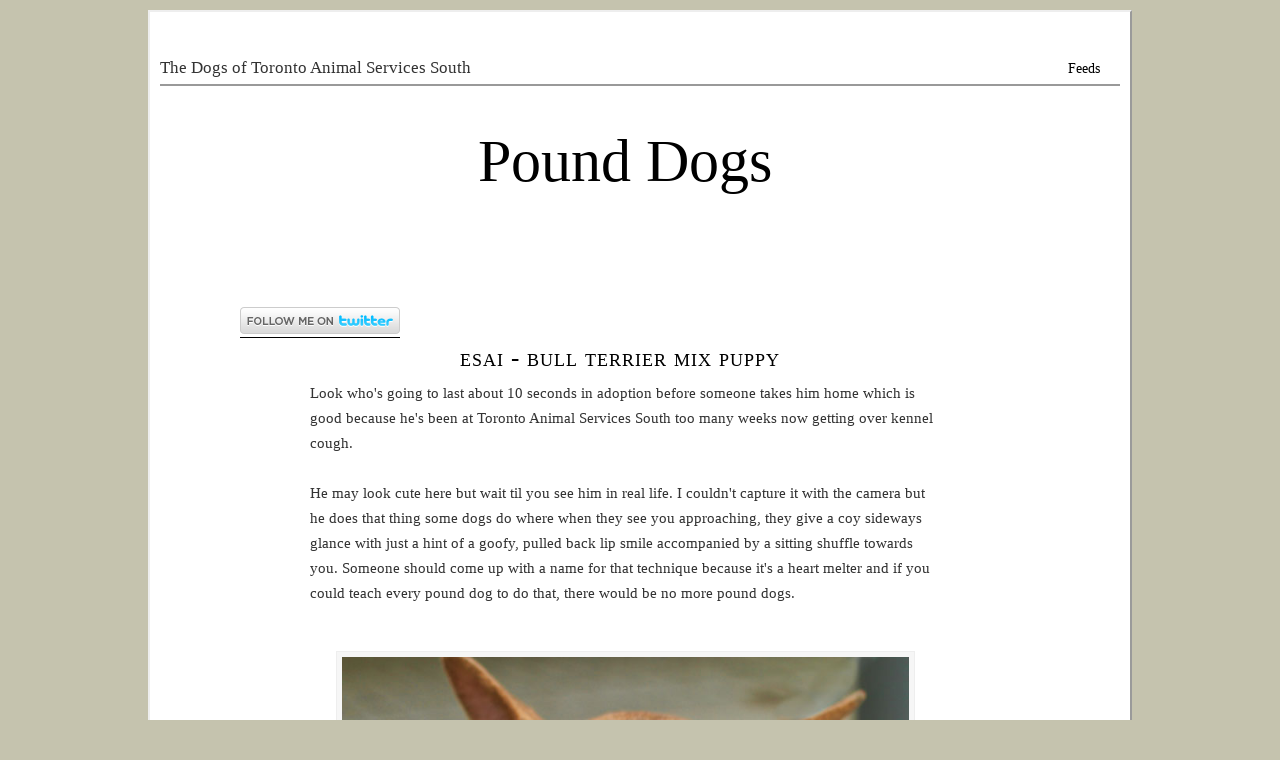

--- FILE ---
content_type: text/html; charset=UTF-8
request_url: https://iwantapounddog.blogspot.com/2012/03/esai-bull-terrier-mix-puppy.html
body_size: 15615
content:
<!DOCTYPE html>
<html class='v2' dir='ltr' xmlns='http://www.w3.org/1999/xhtml' xmlns:b='http://www.google.com/2005/gml/b' xmlns:data='http://www.google.com/2005/gml/data' xmlns:expr='http://www.google.com/2005/gml/expr'>
<head>
<link href='https://www.blogger.com/static/v1/widgets/335934321-css_bundle_v2.css' rel='stylesheet' type='text/css'/>
<meta content='text/html; charset=UTF-8' http-equiv='Content-Type'/>
<meta content='blogger' name='generator'/>
<link href='https://iwantapounddog.blogspot.com/favicon.ico' rel='icon' type='image/x-icon'/>
<link href='http://iwantapounddog.blogspot.com/2012/03/esai-bull-terrier-mix-puppy.html' rel='canonical'/>
<link rel="alternate" type="application/atom+xml" title="Pound Dogs - Atom" href="https://iwantapounddog.blogspot.com/feeds/posts/default" />
<link rel="alternate" type="application/rss+xml" title="Pound Dogs - RSS" href="https://iwantapounddog.blogspot.com/feeds/posts/default?alt=rss" />
<link rel="service.post" type="application/atom+xml" title="Pound Dogs - Atom" href="https://www.blogger.com/feeds/3047118825540805308/posts/default" />

<link rel="alternate" type="application/atom+xml" title="Pound Dogs - Atom" href="https://iwantapounddog.blogspot.com/feeds/1512841690393420262/comments/default" />
<!--Can't find substitution for tag [blog.ieCssRetrofitLinks]-->
<link href='https://blogger.googleusercontent.com/img/b/R29vZ2xl/AVvXsEgt99m3NIAebO-zw42-Em_pz_a7gzNpn4ati344YCZEN9DUtyazRW2-3tJHUNihN3zkox8GgID4StbsyJBIvVNyS0V_907Az4eb4oTJWQd8tY22WkElxD7R6lSZzRZUHZic2TX6c8CnevM/s1600/Bull_Terrier_mixIMG_0563.jpg' rel='image_src'/>
<meta content='http://iwantapounddog.blogspot.com/2012/03/esai-bull-terrier-mix-puppy.html' property='og:url'/>
<meta content='Esai - Bull Terrier mix puppy' property='og:title'/>
<meta content='Look who&#39;s going to last about 10 seconds in adoption before someone takes him home which is good because he&#39;s been at Toronto Animal Servic...' property='og:description'/>
<meta content='https://blogger.googleusercontent.com/img/b/R29vZ2xl/AVvXsEgt99m3NIAebO-zw42-Em_pz_a7gzNpn4ati344YCZEN9DUtyazRW2-3tJHUNihN3zkox8GgID4StbsyJBIvVNyS0V_907Az4eb4oTJWQd8tY22WkElxD7R6lSZzRZUHZic2TX6c8CnevM/w1200-h630-p-k-no-nu/Bull_Terrier_mixIMG_0563.jpg' property='og:image'/>
<meta content='blog about Toronto Animal Services pound dogs and volunteering in local animal shelters in photographs and words' name='description'/>
<meta content='Toronto Animal Services - dog adoption - animal shelter' name='keywords'/>
<meta content='fred' name='author'/>
<title>Esai - Bull Terrier mix puppy</title>
<style id='page-skin-1' type='text/css'><!--
/*
Theme Name: Doc
Theme URI: http://wp-content-themes.com/doc-a-free-minimal-wordpress-27-theme/257
Description: Doc is a minimal one-column free WordPress theme, with 3 widgetized areas at the bottom of the page, fixed width, and a strong focus on the content for your reading pleasure.
Tags: white, one-column, fixed-width, threaded-comments, sticky-post
Version: 0.1
Author: Delicia
Author URI: http://www.wp-content-themes.com/
Credits:960 Grid System by NathanSmith & Blueprint Css by Joshua Clayton for inspiration,
Eric Meyer's css reset
*/
.navbar {
visibility: hidden;
display: none;
}
.section, .widget {
margin: 0;
padding: 0;
}
/* ========== Reset ========== */
html, body, div, span, applet, object, iframe, h1, h2, h3, h4, h5, h6, p, blockquote, pre, a, abbr, acronym, address, big, cite, code, del, dfn, em, font, img, ins, kbd, q, s, samp, small, strike, strong, sub, sup, tt, var, b, u, i, center, dl, dt, dd, ol, ul, li, form, label, legend, table, caption, tbody, tfoot, thead, tr, th, td {
margin : 0;
padding : 0;
border : 0;
outline : 0;
font-size : 100%;
vertical-align : baseline;
background : transparent;
}
ol, ul {
list-style : none;
}
blockquote, q {
quotes : none;
}
blockquote:before, blockquote:after, q:before, q:after {
content : '';
content : none;
}
:focus {
outline : 0;
}
ins {
text-decoration : none;
}
del {
text-decoration : line-through;
}
table {
border-collapse : collapse;
border-spacing : 0;
}
/* ========== Structure =========== */
body {
background : #c5c3ae;
color : #333;
font-family : Times, 'Times New Roman', serif;
line-height : 2;
}
.container {
margin : 10px auto;
width : 980px;
background : #fff;
border : 2px outset #eee;
}
.g33, .g25, .g16, .g10 {
float : left;
display : inline;
margin : 0 10px;
padding : 0;
width : auto;
}
.g33 {
width : 960px;
}
.g25 {
width : 730px;
}
.g16 {
width : 460px;
}
.g10 {
width : 300px;
}
.alpha {
margin-left : 0;
}
.omega {
margin-right : 0;
}
/* ========== HTML elements ========== */
html body div.clear, html body span.clear {
background : none;
border : 0;
clear : both;
display : block;
float : none;
font-size : 0;
margin : 0;
padding : 0;
overflow : hidden;
visibility : hidden;
width : 0;
height : 0;
}
.clearfix:after {
clear : both;
content : '.';
display : block;
visibility : hidden;
height : 0;
}
.clearfix {
display : inline-block;
}
* html .clearfix {
height : 1%;
}
.clearfix {
display : block;
}
a {
color : #000;
text-decoration : none;
border-bottom : 1px solid #000;
font-weight : 500;
}
a:hover {
color : #666;
border-bottom : 1px solid #666;
}
blockquote {
font-style : italic;
padding : 10px 30px;
font-family : Georgia;
font-size : 12px;
}
p + p {
text-indent : 20px;
margin-top : -8px;
}
form p + p {
text-indent : 0;
}
img, object {
max-width : 90%;
margin : 0;
padding : 0;
border : 0;
}
a img {
border : 0;
}
h1, h2, h3, h4, h5, h6 {
margin : 5px 20px 0 10px;
}
p {
margin : 0 0 10px 0;
}
h1 {
font-size : 20px;
font-weight : 700;
}
h2 {
font-size : 18px;
font-weight : 600;
}
h3 {
font-size : 17px;
font-weight : 500;
}
h4 {
font-size : 16px;
font-weight : 400;
}
h5 {
font-size : 15px;
font-weight : 300;
}
h6 {
font-size : 14px;
font-weight : 200;
}
em {
font-style : italic;
}
strong {
font-weight : 600;
}
code, pre {
font-family : Courier, 'Courier New';
font-size : 11px;
overflow : auto;
}
ol {
padding-left : 20px;
margin : 5px 5px 20px 5px;
}
ul {
margin : 5px 5px 20px 5px;
}
ul ul {
margin : 5px;
}
ol ol {
margin : 5px;
}
ol li, ul li {
line-height : 20px;
margin-bottom : 5px;
font-size : 12px;
}
table {
margin-bottom : 14px;
width : 99%;
}
th {
font-weight : 600;
background : #eee;
}
th, td {
padding : 4px 10px 4px 5px;
text-align : left;
}
tr.even td {
background : #f8f8f8;
}
tfoot {
font-style : italic;
}
/* ==================== Page elements =================== */
/* ==================== Header =============== */
#top {
margin-top : 50px;
border-bottom : 2px solid #999;
line-height : 1;
}
#feeds {
font-size : 14px;
float : right;
margin : 0 20px 8px 0;
}
.feeds {
text-align : right;
}
#feeds a {
border : 0;
text-align : right;
}
#header {
margin : 10px 0 0px 0;
padding : 30px 0;
text-align : center;
position : relative;
}
#header h2 {
font-size : 60px;
line-height : 1;
}
#header h2 a {
border : 0;
}
#description {
position : absolute;
top : -140px;
left : -75px;
}
#main {
margin-left : 80px;
}
#main hr {
width : 50%;
height : 1px;
background : #eee;
border : 1px solid #ddd;
clear : both;
}
/* ======================= Post styles =================== */
.post {
margin : 0;
padding : 0px 30px 200px 70px;
font-size : 15px;
line-height : 1.7;
}
.post ol {
list-style : decimal;
}
.post ul {
list-style : circle;
padding-left : 10px;
}
.post ol li a, .post ul li a {
font-weight : 400;
}
.post img {
max-width : 90%;
margin : 10px;
padding : 5px;
background : #f6f6f6;
border : 1px solid #eee;
}
.pt h2, .pt h1 {
margin-bottom : 1px;
padding : 0;
font-size : 25px;
line-height : 1;
letter-spacing : 0;
font-weight : 400;
text-transform : lowercase;
font-variant : small-caps;
letter-spacing : 1px;
font-family : 'Times New Roman';
text-align : center;
}
.pt h2 a, .pt h1 a {
color : #000;
border : 0;
font-weight : 400;
}
.pt h2 a:hover, .pt h1 a:hover {
color : #999;
border : 0;
}
.meta {
font-size : 12px;
line-height : 1.3;
}
.meta a {
border : 0;
}
.text {
padding : 10px 0;
}
.social ul li {
display : inline;
margin : 0 10px;
}
.navigation {
font-size : 14px;
margin : 10px 10px;
padding : 0 10px;
font-family : Georgia;
font-style : italic;
}
.navigation a {
font-weight : 500;
}
.sticky .text {
font-style : italic;
}
.category-x{}
.tag-y{}
/* Replace 'x' and 'y' with a category/tag slug;
this classes will apply different styles to posts filled in the specified cat/tag.
You can use this pattern to set different styles to all cats/tags. */
/* ============= WordPress image classes =============== */
caption {
background : #eee;
color : #000;
}
.alignleft {
float : left;
display : inline;
margin-right : 15px;
margin-bottom : 5px;
width : auto;
}
.alignright {
float : right;
display : inline;
margin-left : 15px;
margin-bottom : 5px;
width : auto;
}
.aligncenter {
display : inline;
text-align : center;
}
p.wp-caption-text {
padding : 5px;
font-size : 10px;
background : #eee;
color : #000;
}
.wp-smiley {
display : inline;
vertical-align : middle;
background : none;
border : 0;
}
/* ===================== Sidebar ==================== */
#sidebar {
font-family : Georgia;
margin-top : 40px;
}
#sidebar .widget {
margin : 0 0 30px 0;
padding : 0;
}
#sidebar hr {
width : 33%;
color : #333;
float : left;
clear : both;
}
#sidebar a {
font-weight : 400;
border : 0;
}
#sidebar ul, #sidebar ul li {
list-style : none;
padding-left : 0;
}
#sidebar .widget ul li {
width : 90%;
padding-left : 10px;
margin-bottom : 5px;
border-left : 5px solid #eee;
font-size : 11px;
line-height : 1.0;
}
#sidebar .widget ul li:hover {
border-left : 5px solid #999;
}
#sidebar .widget ul li:hover a {
color : #666;
}
#sidebar a {
border : 0;
text-decoration : underline;
}
#sidebar h2 {
color : #999;
padding : 0 10px;
font-family : 'Times New Roman';
line-height : 1.7;
letter-spacing : 0;
font-weight : 600;
}
#sidebar select {
width : 100%;
border : 1px solid #999;
color : #666;
font-size : 12px;
font-weight : 200;
}
#sidebar option {
background : #fff;
padding : 5px;
}
/* ====================== Footer =================== */
#footer {
margin-bottom : 50px;
border-top : 2px solid #999;
line-height : 1;
font-size : 12px;
padding-top : 10px;
}
#footer a {
color : #999;
border : 0;
}
/* ================== Comment styles =============== */
#com {
padding-left : 10px;
font-size : 14px;
}
#comments {
clear : both;
padding-left : 20px;
}
#respond {
clear : both;
padding-top : 20px;
padding-left : 20px;
}
.comment-info-split {
clear : both;
}
.commentmetadata {
color : #333;
}
.commentmetadata a {
color : #666;
font-weight : 400;
}
.commentlist div.alt {
color : #333;
padding : 10px;
}
ol.commentlist {
list-style : none;
margin-left : 20px;
}
ol.commentlist ul.children {
list-style : none;
}
.comment-div {
display : block;
}
.commentlist ul li {
border-bottom : none;
}
ol.commentlist li {
margin : 10px 0 0 0;
}
ol.commentlist {
list-style : none;
margin : 0 0 10px;
padding : 0;
text-indent : 0;
}
ol.commentlist .comment-body {
margin : 0;
padding : 0;
}
ol.commentlist li.comment, .pingback {
border-top : 1px solid #eee;
padding : 10px 0 0 10px;
}
ol.commentlist li.comment div.vcard {
font-weight : 600;
font-size : 13px;
}
ol.commentlist li.comment div.vcard cite.fn {
font-style : normal;
}
ol.commentlist li.comment div.vcard cite.fn a {
font-weight : 400;
}
ol.commentlist li.pingback div.vcard cite.fn a {
font-weight : 400;
}
.avatar-image-container {
border : 1px solid #eee;
float : left;
margin : 0 10px 0 0;
padding : 5px 0 5px 5px;
height : 65px;
width : 72px;
}
.avatar-image-container img {
background : url(https://lh3.googleusercontent.com/blogger_img_proxy/AEn0k_thgSjXJH1KWOipnoVlUbvyDiCETsyUF15Q13t0x3EZJiA02wPAGV_dV8_ZW-GoX7B3OJpJv68_ia8hpf2r-w-gkCDpAUrPSTgQBJ3FGtyPcsgpfBiXbHwT-9S_rvNeREXrTruaphnn=s0-d) no-repeat;
height : 65px;
width : 72px;
}
.avatar-image-container a {
border : 0;
}
ol.commentlist li.comment div.comment-meta {
font-size : 11px;
}
ol.commentlist li.comment div.comment-meta a {
color : #666;
}
ol.commentlist li.comment p {
font-size : 13px;
margin : 0 0 10px;
}
ol.commentlist li.comment ul {
font-size : 11px;
list-style : circle;
margin : 0 0 10px 20px;
}
ol.commentlist li.comment div.reply {
font-size : 12px;
text-align : right;
padding : 2px 10px;
}
ol.commentlist li.comment div.reply a {
font-weight : 500;
}
ol.commentlist li.pingback div.reply {
font-size : 12px;
text-align : right;
padding : 2px 10px;
}
ol.commentlist li.pingback div.reply a {
font-weight : 500;
}
ol.commentlist li.comment ul.children {
list-style : none;
margin : 10px 0 0;
text-indent : 0;
}
ol.commentlist li.comment ul.children li.comment-author-admin {
background : #f6f6f6;
}
ol.commentlist li.comment ul.children li.depth-2 {
margin : 10px;
}
ol.commentlist li.comment ul.children li.depth-3 {
margin : 10px;
}
ol.commentlist li.comment ul.children li.depth-4 {
margin : 10px;
}
ol.commentlist li.comment ul.children li.depth-5 {
margin : 10px;
}
.says {
color : #999;
}
#commentform p {
font-size : 12px;
padding-left : 10px;
}
#com label {
padding-left : 10px;
}

--></style>
<script type='text/javascript'>

  var _gaq = _gaq || [];
  _gaq.push(['_setAccount', 'UA-15098889-2']);
  _gaq.push(['_trackPageview']);

  (function() {
    var ga = document.createElement('script'); ga.type = 'text/javascript'; ga.async = true;
    ga.src = ('https:' == document.location.protocol ? 'https://ssl' : 'http://www') + '.google-analytics.com/ga.js';
    var s = document.getElementsByTagName('script')[0]; s.parentNode.insertBefore(ga, s);
  })();

</script>
<link href='https://www.blogger.com/dyn-css/authorization.css?targetBlogID=3047118825540805308&amp;zx=e39a723f-b1a8-41b8-97ff-ec046b2a5dc4' media='none' onload='if(media!=&#39;all&#39;)media=&#39;all&#39;' rel='stylesheet'/><noscript><link href='https://www.blogger.com/dyn-css/authorization.css?targetBlogID=3047118825540805308&amp;zx=e39a723f-b1a8-41b8-97ff-ec046b2a5dc4' rel='stylesheet'/></noscript>
<meta name='google-adsense-platform-account' content='ca-host-pub-1556223355139109'/>
<meta name='google-adsense-platform-domain' content='blogspot.com'/>

</head>
<body>
<div class='navbar section' id='navbar'><div class='widget Navbar' data-version='1' id='Navbar1'><script type="text/javascript">
    function setAttributeOnload(object, attribute, val) {
      if(window.addEventListener) {
        window.addEventListener('load',
          function(){ object[attribute] = val; }, false);
      } else {
        window.attachEvent('onload', function(){ object[attribute] = val; });
      }
    }
  </script>
<div id="navbar-iframe-container"></div>
<script type="text/javascript" src="https://apis.google.com/js/platform.js"></script>
<script type="text/javascript">
      gapi.load("gapi.iframes:gapi.iframes.style.bubble", function() {
        if (gapi.iframes && gapi.iframes.getContext) {
          gapi.iframes.getContext().openChild({
              url: 'https://www.blogger.com/navbar/3047118825540805308?po\x3d1512841690393420262\x26origin\x3dhttps://iwantapounddog.blogspot.com',
              where: document.getElementById("navbar-iframe-container"),
              id: "navbar-iframe"
          });
        }
      });
    </script><script type="text/javascript">
(function() {
var script = document.createElement('script');
script.type = 'text/javascript';
script.src = '//pagead2.googlesyndication.com/pagead/js/google_top_exp.js';
var head = document.getElementsByTagName('head')[0];
if (head) {
head.appendChild(script);
}})();
</script>
</div></div>
<div class='container'>
<div class='g33' id='top'>
<div class='g16 omega' id='feeds' style='text-align:right;'>
<span class='feeds'><a href='https://iwantapounddog.blogspot.com/feeds/posts/default'>Feeds</a></span>
</div>
</div>
<div class='clear'></div>
<div class='g33' id='header'>
<div class='section' id='header1'><div class='widget Header' data-version='1' id='Header1'>
<h2>
<a href='https://iwantapounddog.blogspot.com/'>Pound Dogs</a>
</h2>
<h3>
<div class='g16 alpha' id='description'>
The Dogs of Toronto Animal Services South
</div>
</h3>
</div></div>
</div>
<div class='clear'></div>
<div class='g33' id='content'>
<div class='g25' id='main'>
<div class='section' id='main1'><div class='widget HTML' data-version='1' id='HTML1'>
<div class='widget-content'>
<iframe src="http://www.facebook.com/plugins/likebox.php?href=https%3A%2F%2Fwww.facebook.com%2Fpages%2FPound-Dogs-of-Toronto-Animal-Services-South%2F130422893700427&amp;width=292&amp;colorscheme=light&amp;show_faces=false&amp;stream=false&amp;header=true&amp;height=62" scrolling="no" frameborder="0" style="border:none; overflow:hidden; width:292px; height:75px;" allowtransparency="true"></iframe>
</div>
<div class='clear'></div>
</div><div class='widget HTML' data-version='1' id='HTML2'>
<div class='widget-content'>
<a href="http://www.twitter.com/iwantapounddog"><img src="https://lh3.googleusercontent.com/blogger_img_proxy/AEn0k_v4VLKrcpnn7IwpT6RD_F9NwBLiBFn46XBuAlbrWcGSx2KCbB4MKGBxwp2q2HNFMgQVBAmb5wf4lbthv0ghym9SuCJ0jgG8T81JmTOjrjXJTcOSrECZvOXVrQ=s0-d" alt="Follow iwantapounddog on Twitter"></a>
</div>
<div class='clear'></div>
</div><div class='widget Blog' data-version='1' id='Blog1'>
<div class='blog-posts hfeed'>
<!--Can't find substitution for tag [defaultAdStart]-->

        <div class="date-outer">
      

        <div class="date-posts">
      
<div class='post-outer'>
<div class='post hentry'>
<div class='pt'>
<a name='1512841690393420262'></a>
<h2>
<a href='https://iwantapounddog.blogspot.com/2012/03/esai-bull-terrier-mix-puppy.html' rel='bookmark' title='Permanent Link to Esai - Bull Terrier mix puppy'>Esai - Bull Terrier mix puppy</a>
</h2>
</div>
<div class='text'>
<p>Look who's going to last about 10 seconds in adoption before someone takes him home which is good because he's been at Toronto Animal Services South too many weeks now getting over kennel cough.<br />
<br />
He may look cute here but wait til you see him in real life.  I couldn't capture it with the camera but he does that thing some dogs do where when they see you approaching, they give a coy sideways glance with just a hint of a goofy, pulled back lip smile accompanied by a sitting shuffle towards you.  Someone should come up with a name for that technique because it's a heart melter and if you could teach every pound dog to do that, there would be no more pound dogs.<br />
<br />
<div class="separator" style="clear: both; text-align: center;"><a href="https://blogger.googleusercontent.com/img/b/R29vZ2xl/AVvXsEgt99m3NIAebO-zw42-Em_pz_a7gzNpn4ati344YCZEN9DUtyazRW2-3tJHUNihN3zkox8GgID4StbsyJBIvVNyS0V_907Az4eb4oTJWQd8tY22WkElxD7R6lSZzRZUHZic2TX6c8CnevM/s1600/Bull_Terrier_mixIMG_0563.jpg" imageanchor="1" style="margin-left: 1em; margin-right: 1em;"><img border="0" src="https://blogger.googleusercontent.com/img/b/R29vZ2xl/AVvXsEgt99m3NIAebO-zw42-Em_pz_a7gzNpn4ati344YCZEN9DUtyazRW2-3tJHUNihN3zkox8GgID4StbsyJBIvVNyS0V_907Az4eb4oTJWQd8tY22WkElxD7R6lSZzRZUHZic2TX6c8CnevM/s1600/Bull_Terrier_mixIMG_0563.jpg" /></a></div><br />
<div class="separator" style="clear: both; text-align: center;"><a href="https://blogger.googleusercontent.com/img/b/R29vZ2xl/AVvXsEgbg1kNeV-nZj1ou1CkOEH05dbGAtKZYSh0OzAofzsupqvEYjO4t-_azjEJlA5v_0TnXJ4_USqiHpefDbgELZmt1AGnxG9cSYwiGODVUP7RbbChykeU9tfTmrJ6IKhTX2RPBx08bfwGZsw/s1600/Bull_Terrier_mixIMG_0630blog.jpg" imageanchor="1" style="margin-left: 1em; margin-right: 1em;"><img border="0" src="https://blogger.googleusercontent.com/img/b/R29vZ2xl/AVvXsEgbg1kNeV-nZj1ou1CkOEH05dbGAtKZYSh0OzAofzsupqvEYjO4t-_azjEJlA5v_0TnXJ4_USqiHpefDbgELZmt1AGnxG9cSYwiGODVUP7RbbChykeU9tfTmrJ6IKhTX2RPBx08bfwGZsw/s1600/Bull_Terrier_mixIMG_0630blog.jpg" /></a></div><br />
<div class="separator" style="clear: both; text-align: center;"><a href="https://blogger.googleusercontent.com/img/b/R29vZ2xl/AVvXsEjx7H6XV3HhbSuh-PpROgKM4YkYDdXWxUFT0C7Qwreur24f425sf2EdvyLIX3e5QsI3ivLNMDFG7mvXWSI51Ix3RXQ15m6lbE_NUWKBSBZfY5aHEIaYJYWKYUrtbaXGi7FYrNYVdYlw2Z8/s1600/Bull_Terrier_mixIMG_0628.jpg" imageanchor="1" style="margin-left: 1em; margin-right: 1em;"><img border="0" src="https://blogger.googleusercontent.com/img/b/R29vZ2xl/AVvXsEjx7H6XV3HhbSuh-PpROgKM4YkYDdXWxUFT0C7Qwreur24f425sf2EdvyLIX3e5QsI3ivLNMDFG7mvXWSI51Ix3RXQ15m6lbE_NUWKBSBZfY5aHEIaYJYWKYUrtbaXGi7FYrNYVdYlw2Z8/s1600/Bull_Terrier_mixIMG_0628.jpg" /></a></div><br />
The best way to check on the adoption status of this dog (and other dogs and cats and other small domestic animals) is to visit <a href="http://www.toronto.ca/animal_services/pet_adoption.htm">Toronto Animal Services adoption website</a> or call 416 338 6668 for the Toronto Animal Services South shelter.  If the dog is no longer on the TAS adoption website, it's probably because it's been adopted already.</p>
<div style='clear: both;'></div>
</div>
<div class='meta'>
Thursday, March 22, 2012

      &#183; [<a href='javascript:window.print()'>Print</a>]
      
<span class='item-control blog-admin pid-278992695'>
<a href='https://www.blogger.com/post-edit.g?blogID=3047118825540805308&postID=1512841690393420262&from=pencil' title='Edit Post'>
<img alt='' class='icon-action' height='18' src='https://resources.blogblog.com/img/icon18_edit_allbkg.gif' width='18'/>
</a>
</span>
<div class='post-share-buttons'>
<a class='goog-inline-block share-button sb-email' href='https://www.blogger.com/share-post.g?blogID=3047118825540805308&postID=1512841690393420262&target=email' target='_blank' title='Email This'><span class='share-button-link-text'>Email This</span></a><a class='goog-inline-block share-button sb-blog' href='https://www.blogger.com/share-post.g?blogID=3047118825540805308&postID=1512841690393420262&target=blog' onclick='window.open(this.href, "_blank", "height=270,width=475"); return false;' target='_blank' title='BlogThis!'><span class='share-button-link-text'>BlogThis!</span></a><a class='goog-inline-block share-button sb-twitter' href='https://www.blogger.com/share-post.g?blogID=3047118825540805308&postID=1512841690393420262&target=twitter' target='_blank' title='Share to X'><span class='share-button-link-text'>Share to X</span></a><a class='goog-inline-block share-button sb-facebook' href='https://www.blogger.com/share-post.g?blogID=3047118825540805308&postID=1512841690393420262&target=facebook' onclick='window.open(this.href, "_blank", "height=430,width=640"); return false;' target='_blank' title='Share to Facebook'><span class='share-button-link-text'>Share to Facebook</span></a><a class='goog-inline-block share-button sb-pinterest' href='https://www.blogger.com/share-post.g?blogID=3047118825540805308&postID=1512841690393420262&target=pinterest' target='_blank' title='Share to Pinterest'><span class='share-button-link-text'>Share to Pinterest</span></a>
</div>
</div>
<div class='social'>
<ul>
<li><a href='https://www.blogger.com/email-post/3047118825540805308/1512841690393420262' title='Email Post'>[E-mail this post]</a></li>
<li><a href='http://del.icio.us/post?url=https://iwantapounddog.blogspot.com/2012/03/esai-bull-terrier-mix-puppy.html&title=Esai - Bull Terrier mix puppy'>Save on Delicious</a></li>
<li><a href='http://www.reddit.com/submit?url=https://iwantapounddog.blogspot.com/2012/03/esai-bull-terrier-mix-puppy.html&title=Esai - Bull Terrier mix puppy'>Submit to Reddit</a></li>
<li><a href='http://digg.com/submit?phase=2&url=https://iwantapounddog.blogspot.com/2012/03/esai-bull-terrier-mix-puppy.html&title=Esai - Bull Terrier mix puppy'>Digg it</a></li>
<li><a href='http://technorati.com/faves?add=https://iwantapounddog.blogspot.com/2012/03/esai-bull-terrier-mix-puppy.html'>Fave on Technorati</a></li>
</ul>
</div>
<br/><hr/>
</div>
<div class='clear'></div>
<div id='com'>
<a name='comments'></a>
<h3 id='comments'>
3 Comments to &#8220;Esai - Bull Terrier mix puppy&#8221;
        
</h3>
<ol class='commentlist'>
<li class='comment'>
<div class='comment-body'>
<div class='comment-author vcard'>
<a name='c2173981288146720412'></a>
<div class="avatar-image-container avatar-stock"><span dir="ltr"><img src="//resources.blogblog.com/img/blank.gif" width="35" height="35" alt="" title="Jenna B">

</span></div>
<cite class='fn'>
Jenna B
</cite>
<span class='says'>says:</span>
</div>
<div class='comment-meta commentmetadata'>
<a href='https://iwantapounddog.blogspot.com/2012/03/esai-bull-terrier-mix-puppy.html?showComment=1332520007881#c2173981288146720412' title='comment permalink'>
March 23, 2012 at 12:26&#8239;PM
</a>
<span class='item-control blog-admin pid-1605431858'>
<a class='comment-delete' href='https://www.blogger.com/comment/delete/3047118825540805308/2173981288146720412' title='Delete Comment'>
<img src='//www.blogger.com/img/icon_delete13.gif'/>
</a>
</span>
</div>
<p>
How the heck did you make him stop moving long enough to get these?
<span class='interaction-iframe-guide'></span>
</p>
</div>
</li><div class='clear'></div>
<li class='comment'>
<div class='comment-body'>
<div class='comment-author vcard'>
<a name='c8294067958311455585'></a>
<div class="avatar-image-container vcard"><span dir="ltr"><a href="https://www.blogger.com/profile/12243247582677457166" target="" rel="nofollow" onclick="" class="avatar-hovercard" id="av-8294067958311455585-12243247582677457166"><img src="https://resources.blogblog.com/img/blank.gif" width="35" height="35" class="delayLoad" style="display: none;" longdesc="//blogger.googleusercontent.com/img/b/R29vZ2xl/AVvXsEiMmnjXk6D7Ev5jlyys26TaCPJ1rSCCydctAuPMys9zUI2cHMbpqHZVrr9u4CBmBnFxyqh3Q7ELfOlend6R1g7awmIV83KNafDHXxRu-P7-iogZDJ6CfLi1v7aYW4HDcQ/s45-c/StellaWinterIcon.jpg" alt="" title="Fred">

<noscript><img src="//blogger.googleusercontent.com/img/b/R29vZ2xl/AVvXsEiMmnjXk6D7Ev5jlyys26TaCPJ1rSCCydctAuPMys9zUI2cHMbpqHZVrr9u4CBmBnFxyqh3Q7ELfOlend6R1g7awmIV83KNafDHXxRu-P7-iogZDJ6CfLi1v7aYW4HDcQ/s45-c/StellaWinterIcon.jpg" width="35" height="35" class="photo" alt=""></noscript></a></span></div>
<cite class='fn'>
<a href='https://www.blogger.com/profile/12243247582677457166' rel='nofollow'>Fred</a>
</cite>
<span class='says'>says:</span>
</div>
<div class='comment-meta commentmetadata'>
<a href='https://iwantapounddog.blogspot.com/2012/03/esai-bull-terrier-mix-puppy.html?showComment=1332521373181#c8294067958311455585' title='comment permalink'>
March 23, 2012 at 12:49&#8239;PM
</a>
<span class='item-control blog-admin pid-278992695'>
<a class='comment-delete' href='https://www.blogger.com/comment/delete/3047118825540805308/8294067958311455585' title='Delete Comment'>
<img src='//www.blogger.com/img/icon_delete13.gif'/>
</a>
</span>
</div>
<p>
Bribes and promises.
<span class='interaction-iframe-guide'></span>
</p>
</div>
</li><div class='clear'></div>
<li class='comment'>
<div class='comment-body'>
<div class='comment-author vcard'>
<a name='c8998711330562043159'></a>
<div class="avatar-image-container avatar-stock"><span dir="ltr"><img src="//resources.blogblog.com/img/blank.gif" width="35" height="35" alt="" title="flat face momma">

</span></div>
<cite class='fn'>
flat face momma
</cite>
<span class='says'>says:</span>
</div>
<div class='comment-meta commentmetadata'>
<a href='https://iwantapounddog.blogspot.com/2012/03/esai-bull-terrier-mix-puppy.html?showComment=1332633288001#c8998711330562043159' title='comment permalink'>
March 24, 2012 at 7:54&#8239;PM
</a>
<span class='item-control blog-admin pid-1605431858'>
<a class='comment-delete' href='https://www.blogger.com/comment/delete/3047118825540805308/8998711330562043159' title='Delete Comment'>
<img src='//www.blogger.com/img/icon_delete13.gif'/>
</a>
</span>
</div>
<p>
Oh man, oh man.  What a cutie patootie.  I also love a dog that grins.  Totally heart capturing.....
<span class='interaction-iframe-guide'></span>
</p>
</div>
</li><div class='clear'></div>
</ol>
<p class='comment-footer'>
<div id='respond'>
<a name='comment-form'></a>
<h3>Leave a Reply</h3>
<p>
</p>
<a href='https://www.blogger.com/comment/frame/3047118825540805308?po=1512841690393420262&hl=en&saa=85391&origin=https://iwantapounddog.blogspot.com' id='comment-editor-src'></a>
<iframe allowtransparency='true' class='blogger-iframe-colorize blogger-comment-from-post' frameborder='0' height='410' id='comment-editor' name='comment-editor' src='' width='100%'></iframe>
<!--Can't find substitution for tag [post.friendConnectJs]-->
<script src='https://www.blogger.com/static/v1/jsbin/2830521187-comment_from_post_iframe.js' type='text/javascript'></script>
<script type='text/javascript'>
      BLOG_CMT_createIframe('https://www.blogger.com/rpc_relay.html', '0');
    </script>
</div>
</p>
<div id='backlinks-container'>
<div id='Blog1_backlinks-container'>
</div>
</div>
</div>
</div>

      </div></div>
    
<!--Can't find substitution for tag [adEnd]-->
</div>
<div class='clear'></div>
<div class='navigation'>
<div class='alignright'>
<a class='blog-pager-newer-link' href='https://iwantapounddog.blogspot.com/2012/03/molly-beagle-corgi-mix.html' id='Blog1_blog-pager-newer-link' title='Newer Post'>Newer entries &#8594;</a>
</div>
<div class='alignleft'>
<a class='blog-pager-older-link' href='https://iwantapounddog.blogspot.com/2012/03/beside-me-still.html' id='Blog1_blog-pager-older-link' title='Older Post'>&#8592; Older entries</a>
</div>
</div>
<div class='clear'></div>
</div><div class='widget Text' data-version='1' id='Text2'>
<div class='widget-content'>
<br/><br/>-----------------------------------------------------------------------------------------------------------------------------------------<br/>
</div>
<div class='clear'></div>
</div><div class='widget Text' data-version='1' id='Text1'>
<h2 class='title'>A request</h2>
<div class='widget-content'>
The reason for this blog is to help get specific dogs adopted from TAS but equally important is to try to normalize the idea of shelter dogs being just as good and just as desirable as any other dogs including those which are regularly merchandised by backyard breeders, puppy millers and those few remaining pet store owners who still feel a need to sell live animals. The single greatest stigma shelter animals still face is the belief that shelter animals are substandard animals. Anyone who has had enough experience with shelter animals knows this is untrue but the general public hasn't had the same experiences you've had. They see a nice dog photo in a glossy magazine and too many of them would never think of associating that dog with a dog from a shelter. After all, no one abandons perfectly good dogs, right? Unfortunately, as we all know, perfectly good dogs are abandoned all the time.<br/><br/>The public still too often associates shelter dogs with images of beat up, sick, dirty, severely traumatized animals and while we definitely sometimes see victims such as these, they are certainly not the majority and, regardless, even the most abused animals can very often be saved and made whole again.<br/><br/>Pound Dogs sometimes discusses the sad histories some of the dogs have suffered. For the most part, though, it tries to present the dogs not as victims but as great potential family members. The goal is to raise the profiles of animals in adoption centers so that a potential pet owner sees them as the best choice, not just as the charity choice.<br/><br/>So, here's the favour I'm asking. Whenever you see a dog picture on these pages you think is decent enough, I'd like you to consider sharing it on Facebook or any other social media sites you're using (I know many of you do this already and thank you for that). And when you share it, please mention that the dog in the photo is a shelter dog like so many other shelter dogs waiting for a home. If we can get even five percent of the pet buying public to see shelter dogs differently, to see how beautiful they are and how wonderful they are, and to consider shelter dogs as their first choice for a new family member, we can end the suffering of homeless pets in this country.<br/>-----------------------------------------------------------------------------------------------------------------------------------------<br/><br/><br/><br/>
</div>
<div class='clear'></div>
</div><div class='widget HTML' data-version='1' id='HTML3'>
<div class='widget-content'>
<iframe src="http://www.facebook.com/plugins/likebox.php?href=https%3A%2F%2Fwww.facebook.com%2Fpages%2FPound-Dogs-of-Toronto-Animal-Services-South%2F130422893700427&amp;width=292&amp;colorscheme=light&amp;show_faces=false&amp;stream=false&amp;header=true&amp;height=62" scrolling="no" frameborder="0" style="border:none; overflow:hidden; width:292px; height:75px;" allowtransparency="true"></iframe>
</div>
<div class='clear'></div>
</div></div>
</div>
<div class='g33' id='sidebar'>
<hr/>
<div class='clear'></div>
<div class='g10 alpha' id='sidebar1'>
<div class='section' id='sidebar-1'><div class='widget Followers' data-version='1' id='Followers1'>
<div class='widget-content'>
<div id='Followers1-wrapper'>
<div style='margin-right:2px;'>
<div><script type="text/javascript" src="https://apis.google.com/js/platform.js"></script>
<div id="followers-iframe-container"></div>
<script type="text/javascript">
    window.followersIframe = null;
    function followersIframeOpen(url) {
      gapi.load("gapi.iframes", function() {
        if (gapi.iframes && gapi.iframes.getContext) {
          window.followersIframe = gapi.iframes.getContext().openChild({
            url: url,
            where: document.getElementById("followers-iframe-container"),
            messageHandlersFilter: gapi.iframes.CROSS_ORIGIN_IFRAMES_FILTER,
            messageHandlers: {
              '_ready': function(obj) {
                window.followersIframe.getIframeEl().height = obj.height;
              },
              'reset': function() {
                window.followersIframe.close();
                followersIframeOpen("https://www.blogger.com/followers/frame/3047118825540805308?colors\x3dCgt0cmFuc3BhcmVudBILdHJhbnNwYXJlbnQaByMwMDAwMDAiByMwMDAwMDAqByNGRkZGRkYyByMwMDAwMDA6ByMwMDAwMDBCByMwMDAwMDBKByMwMDAwMDBSByNGRkZGRkZaC3RyYW5zcGFyZW50\x26pageSize\x3d21\x26hl\x3den\x26origin\x3dhttps://iwantapounddog.blogspot.com");
              },
              'open': function(url) {
                window.followersIframe.close();
                followersIframeOpen(url);
              }
            }
          });
        }
      });
    }
    followersIframeOpen("https://www.blogger.com/followers/frame/3047118825540805308?colors\x3dCgt0cmFuc3BhcmVudBILdHJhbnNwYXJlbnQaByMwMDAwMDAiByMwMDAwMDAqByNGRkZGRkYyByMwMDAwMDA6ByMwMDAwMDBCByMwMDAwMDBKByMwMDAwMDBSByNGRkZGRkZaC3RyYW5zcGFyZW50\x26pageSize\x3d21\x26hl\x3den\x26origin\x3dhttps://iwantapounddog.blogspot.com");
  </script></div>
</div>
</div>
<div class='clear'></div>
</div>
</div><div class='widget BlogSearch' data-version='1' id='BlogSearch1'>
<h2 class='title'>Search this blog</h2>
<div class='widget-content'>
<div id='BlogSearch1_form'>
<form action='https://iwantapounddog.blogspot.com/search' class='gsc-search-box' target='_top'>
<table cellpadding='0' cellspacing='0' class='gsc-search-box'>
<tbody>
<tr>
<td class='gsc-input'>
<input autocomplete='off' class='gsc-input' name='q' size='10' title='search' type='text' value=''/>
</td>
<td class='gsc-search-button'>
<input class='gsc-search-button' title='search' type='submit' value='Search'/>
</td>
</tr>
</tbody>
</table>
</form>
</div>
</div>
<div class='clear'></div>
</div><div class='widget LinkList' data-version='1' id='LinkList1'>
<h2>Toronto area animal shelters</h2>
<div class='widget-content'>
<ul>
<li><a href='http://www.petharbor.com/search.asp?searchtype=ADOPT&bgcolor=639ace&text=ffffff&link=FEFF81&alink=FF814A&vlink=FEFF81&col_hdr_bg=004d84&col_hdr_fg=efeff7&col_bg=004d84&col_fg=ffffff&SBG=004d84&rows=10&imght=120&imgres=thumb&view=sysadm.v_animal_short&fontface=tahoma&zip=80443&miles=10&shelterlist=%27TRNT1%27,%27TRNT%27,%27TRNT2%27,%27TRNT3%27,%27TRNT4%27,%27TRNT5%27'>Toronto Animal Services Adoptions</a></li>
<li><a href='http://www.torontohumanesociety.com/'>Toronto Humane Society</a></li>
<li><a href='http://speakingofdogs-rescuedirectory.blogspot.com/'>Speaking of Dogs Rescue Directory</a></li>
</ul>
<div class='clear'></div>
</div>
</div><div class='widget LinkList' data-version='1' id='LinkList4'>
<h2>TAS South on facebook</h2>
<div class='widget-content'>
<ul>
<li><a href='https://www.facebook.com/iwantapounddog'>Pound Dogs of TAS-S</a></li>
<li><a href='http://www.facebook.com/login/setashome.php?ref=home#!/pages/Toronto-Animal-Services-South-Region/272071072042?sk=wall'>TAS-S Cats and Critters</a></li>
</ul>
<div class='clear'></div>
</div>
</div></div>
</div>
<div class='g10' id='sidebar2'>
<div class='section' id='sidebar-2'><div class='widget LinkList' data-version='1' id='LinkList3'>
<h2>2012 Pound Dog Calendars</h2>
<div class='widget-content'>
<ul>
<li><a href='http://iwantapounddog.blogspot.com/2011/11/pound-dog-calendars.html'>More info here.</a></li>
</ul>
<div class='clear'></div>
</div>
</div><div class='widget BlogArchive' data-version='1' id='BlogArchive1'>
<h2>Archives</h2>
<div class='widget-content'>
<div id='ArchiveList'>
<div id='BlogArchive1_ArchiveList'>
<ul class='hierarchy'>
<li class='archivedate collapsed'>
<a class='toggle' href='javascript:void(0)'>
<span class='zippy'>

        &#9658;&#160;
      
</span>
</a>
<a class='post-count-link' href='https://iwantapounddog.blogspot.com/2020/' title='2020'>2020</a>
<span class='post-count' dir='ltr'>(1)</span>
<ul class='hierarchy'>
<li class='archivedate collapsed'>
<a class='toggle' href='javascript:void(0)'>
<span class='zippy'>

        &#9658;&#160;
      
</span>
</a>
<a class='post-count-link' href='https://iwantapounddog.blogspot.com/2020/11/' title='November'>November</a>
<span class='post-count' dir='ltr'>(1)</span>
</li>
</ul>
</li>
</ul>
<ul class='hierarchy'>
<li class='archivedate collapsed'>
<a class='toggle' href='javascript:void(0)'>
<span class='zippy'>

        &#9658;&#160;
      
</span>
</a>
<a class='post-count-link' href='https://iwantapounddog.blogspot.com/2017/' title='2017'>2017</a>
<span class='post-count' dir='ltr'>(2)</span>
<ul class='hierarchy'>
<li class='archivedate collapsed'>
<a class='toggle' href='javascript:void(0)'>
<span class='zippy'>

        &#9658;&#160;
      
</span>
</a>
<a class='post-count-link' href='https://iwantapounddog.blogspot.com/2017/01/' title='January'>January</a>
<span class='post-count' dir='ltr'>(2)</span>
</li>
</ul>
</li>
</ul>
<ul class='hierarchy'>
<li class='archivedate collapsed'>
<a class='toggle' href='javascript:void(0)'>
<span class='zippy'>

        &#9658;&#160;
      
</span>
</a>
<a class='post-count-link' href='https://iwantapounddog.blogspot.com/2016/' title='2016'>2016</a>
<span class='post-count' dir='ltr'>(6)</span>
<ul class='hierarchy'>
<li class='archivedate collapsed'>
<a class='toggle' href='javascript:void(0)'>
<span class='zippy'>

        &#9658;&#160;
      
</span>
</a>
<a class='post-count-link' href='https://iwantapounddog.blogspot.com/2016/06/' title='June'>June</a>
<span class='post-count' dir='ltr'>(1)</span>
</li>
</ul>
<ul class='hierarchy'>
<li class='archivedate collapsed'>
<a class='toggle' href='javascript:void(0)'>
<span class='zippy'>

        &#9658;&#160;
      
</span>
</a>
<a class='post-count-link' href='https://iwantapounddog.blogspot.com/2016/05/' title='May'>May</a>
<span class='post-count' dir='ltr'>(4)</span>
</li>
</ul>
<ul class='hierarchy'>
<li class='archivedate collapsed'>
<a class='toggle' href='javascript:void(0)'>
<span class='zippy'>

        &#9658;&#160;
      
</span>
</a>
<a class='post-count-link' href='https://iwantapounddog.blogspot.com/2016/01/' title='January'>January</a>
<span class='post-count' dir='ltr'>(1)</span>
</li>
</ul>
</li>
</ul>
<ul class='hierarchy'>
<li class='archivedate collapsed'>
<a class='toggle' href='javascript:void(0)'>
<span class='zippy'>

        &#9658;&#160;
      
</span>
</a>
<a class='post-count-link' href='https://iwantapounddog.blogspot.com/2015/' title='2015'>2015</a>
<span class='post-count' dir='ltr'>(41)</span>
<ul class='hierarchy'>
<li class='archivedate collapsed'>
<a class='toggle' href='javascript:void(0)'>
<span class='zippy'>

        &#9658;&#160;
      
</span>
</a>
<a class='post-count-link' href='https://iwantapounddog.blogspot.com/2015/12/' title='December'>December</a>
<span class='post-count' dir='ltr'>(12)</span>
</li>
</ul>
<ul class='hierarchy'>
<li class='archivedate collapsed'>
<a class='toggle' href='javascript:void(0)'>
<span class='zippy'>

        &#9658;&#160;
      
</span>
</a>
<a class='post-count-link' href='https://iwantapounddog.blogspot.com/2015/11/' title='November'>November</a>
<span class='post-count' dir='ltr'>(4)</span>
</li>
</ul>
<ul class='hierarchy'>
<li class='archivedate collapsed'>
<a class='toggle' href='javascript:void(0)'>
<span class='zippy'>

        &#9658;&#160;
      
</span>
</a>
<a class='post-count-link' href='https://iwantapounddog.blogspot.com/2015/10/' title='October'>October</a>
<span class='post-count' dir='ltr'>(1)</span>
</li>
</ul>
<ul class='hierarchy'>
<li class='archivedate collapsed'>
<a class='toggle' href='javascript:void(0)'>
<span class='zippy'>

        &#9658;&#160;
      
</span>
</a>
<a class='post-count-link' href='https://iwantapounddog.blogspot.com/2015/08/' title='August'>August</a>
<span class='post-count' dir='ltr'>(2)</span>
</li>
</ul>
<ul class='hierarchy'>
<li class='archivedate collapsed'>
<a class='toggle' href='javascript:void(0)'>
<span class='zippy'>

        &#9658;&#160;
      
</span>
</a>
<a class='post-count-link' href='https://iwantapounddog.blogspot.com/2015/07/' title='July'>July</a>
<span class='post-count' dir='ltr'>(1)</span>
</li>
</ul>
<ul class='hierarchy'>
<li class='archivedate collapsed'>
<a class='toggle' href='javascript:void(0)'>
<span class='zippy'>

        &#9658;&#160;
      
</span>
</a>
<a class='post-count-link' href='https://iwantapounddog.blogspot.com/2015/06/' title='June'>June</a>
<span class='post-count' dir='ltr'>(2)</span>
</li>
</ul>
<ul class='hierarchy'>
<li class='archivedate collapsed'>
<a class='toggle' href='javascript:void(0)'>
<span class='zippy'>

        &#9658;&#160;
      
</span>
</a>
<a class='post-count-link' href='https://iwantapounddog.blogspot.com/2015/05/' title='May'>May</a>
<span class='post-count' dir='ltr'>(3)</span>
</li>
</ul>
<ul class='hierarchy'>
<li class='archivedate collapsed'>
<a class='toggle' href='javascript:void(0)'>
<span class='zippy'>

        &#9658;&#160;
      
</span>
</a>
<a class='post-count-link' href='https://iwantapounddog.blogspot.com/2015/04/' title='April'>April</a>
<span class='post-count' dir='ltr'>(5)</span>
</li>
</ul>
<ul class='hierarchy'>
<li class='archivedate collapsed'>
<a class='toggle' href='javascript:void(0)'>
<span class='zippy'>

        &#9658;&#160;
      
</span>
</a>
<a class='post-count-link' href='https://iwantapounddog.blogspot.com/2015/03/' title='March'>March</a>
<span class='post-count' dir='ltr'>(1)</span>
</li>
</ul>
<ul class='hierarchy'>
<li class='archivedate collapsed'>
<a class='toggle' href='javascript:void(0)'>
<span class='zippy'>

        &#9658;&#160;
      
</span>
</a>
<a class='post-count-link' href='https://iwantapounddog.blogspot.com/2015/02/' title='February'>February</a>
<span class='post-count' dir='ltr'>(3)</span>
</li>
</ul>
<ul class='hierarchy'>
<li class='archivedate collapsed'>
<a class='toggle' href='javascript:void(0)'>
<span class='zippy'>

        &#9658;&#160;
      
</span>
</a>
<a class='post-count-link' href='https://iwantapounddog.blogspot.com/2015/01/' title='January'>January</a>
<span class='post-count' dir='ltr'>(7)</span>
</li>
</ul>
</li>
</ul>
<ul class='hierarchy'>
<li class='archivedate collapsed'>
<a class='toggle' href='javascript:void(0)'>
<span class='zippy'>

        &#9658;&#160;
      
</span>
</a>
<a class='post-count-link' href='https://iwantapounddog.blogspot.com/2014/' title='2014'>2014</a>
<span class='post-count' dir='ltr'>(65)</span>
<ul class='hierarchy'>
<li class='archivedate collapsed'>
<a class='toggle' href='javascript:void(0)'>
<span class='zippy'>

        &#9658;&#160;
      
</span>
</a>
<a class='post-count-link' href='https://iwantapounddog.blogspot.com/2014/12/' title='December'>December</a>
<span class='post-count' dir='ltr'>(5)</span>
</li>
</ul>
<ul class='hierarchy'>
<li class='archivedate collapsed'>
<a class='toggle' href='javascript:void(0)'>
<span class='zippy'>

        &#9658;&#160;
      
</span>
</a>
<a class='post-count-link' href='https://iwantapounddog.blogspot.com/2014/11/' title='November'>November</a>
<span class='post-count' dir='ltr'>(8)</span>
</li>
</ul>
<ul class='hierarchy'>
<li class='archivedate collapsed'>
<a class='toggle' href='javascript:void(0)'>
<span class='zippy'>

        &#9658;&#160;
      
</span>
</a>
<a class='post-count-link' href='https://iwantapounddog.blogspot.com/2014/10/' title='October'>October</a>
<span class='post-count' dir='ltr'>(3)</span>
</li>
</ul>
<ul class='hierarchy'>
<li class='archivedate collapsed'>
<a class='toggle' href='javascript:void(0)'>
<span class='zippy'>

        &#9658;&#160;
      
</span>
</a>
<a class='post-count-link' href='https://iwantapounddog.blogspot.com/2014/09/' title='September'>September</a>
<span class='post-count' dir='ltr'>(4)</span>
</li>
</ul>
<ul class='hierarchy'>
<li class='archivedate collapsed'>
<a class='toggle' href='javascript:void(0)'>
<span class='zippy'>

        &#9658;&#160;
      
</span>
</a>
<a class='post-count-link' href='https://iwantapounddog.blogspot.com/2014/08/' title='August'>August</a>
<span class='post-count' dir='ltr'>(2)</span>
</li>
</ul>
<ul class='hierarchy'>
<li class='archivedate collapsed'>
<a class='toggle' href='javascript:void(0)'>
<span class='zippy'>

        &#9658;&#160;
      
</span>
</a>
<a class='post-count-link' href='https://iwantapounddog.blogspot.com/2014/07/' title='July'>July</a>
<span class='post-count' dir='ltr'>(4)</span>
</li>
</ul>
<ul class='hierarchy'>
<li class='archivedate collapsed'>
<a class='toggle' href='javascript:void(0)'>
<span class='zippy'>

        &#9658;&#160;
      
</span>
</a>
<a class='post-count-link' href='https://iwantapounddog.blogspot.com/2014/06/' title='June'>June</a>
<span class='post-count' dir='ltr'>(2)</span>
</li>
</ul>
<ul class='hierarchy'>
<li class='archivedate collapsed'>
<a class='toggle' href='javascript:void(0)'>
<span class='zippy'>

        &#9658;&#160;
      
</span>
</a>
<a class='post-count-link' href='https://iwantapounddog.blogspot.com/2014/05/' title='May'>May</a>
<span class='post-count' dir='ltr'>(4)</span>
</li>
</ul>
<ul class='hierarchy'>
<li class='archivedate collapsed'>
<a class='toggle' href='javascript:void(0)'>
<span class='zippy'>

        &#9658;&#160;
      
</span>
</a>
<a class='post-count-link' href='https://iwantapounddog.blogspot.com/2014/04/' title='April'>April</a>
<span class='post-count' dir='ltr'>(8)</span>
</li>
</ul>
<ul class='hierarchy'>
<li class='archivedate collapsed'>
<a class='toggle' href='javascript:void(0)'>
<span class='zippy'>

        &#9658;&#160;
      
</span>
</a>
<a class='post-count-link' href='https://iwantapounddog.blogspot.com/2014/03/' title='March'>March</a>
<span class='post-count' dir='ltr'>(4)</span>
</li>
</ul>
<ul class='hierarchy'>
<li class='archivedate collapsed'>
<a class='toggle' href='javascript:void(0)'>
<span class='zippy'>

        &#9658;&#160;
      
</span>
</a>
<a class='post-count-link' href='https://iwantapounddog.blogspot.com/2014/02/' title='February'>February</a>
<span class='post-count' dir='ltr'>(7)</span>
</li>
</ul>
<ul class='hierarchy'>
<li class='archivedate collapsed'>
<a class='toggle' href='javascript:void(0)'>
<span class='zippy'>

        &#9658;&#160;
      
</span>
</a>
<a class='post-count-link' href='https://iwantapounddog.blogspot.com/2014/01/' title='January'>January</a>
<span class='post-count' dir='ltr'>(14)</span>
</li>
</ul>
</li>
</ul>
<ul class='hierarchy'>
<li class='archivedate collapsed'>
<a class='toggle' href='javascript:void(0)'>
<span class='zippy'>

        &#9658;&#160;
      
</span>
</a>
<a class='post-count-link' href='https://iwantapounddog.blogspot.com/2013/' title='2013'>2013</a>
<span class='post-count' dir='ltr'>(166)</span>
<ul class='hierarchy'>
<li class='archivedate collapsed'>
<a class='toggle' href='javascript:void(0)'>
<span class='zippy'>

        &#9658;&#160;
      
</span>
</a>
<a class='post-count-link' href='https://iwantapounddog.blogspot.com/2013/12/' title='December'>December</a>
<span class='post-count' dir='ltr'>(5)</span>
</li>
</ul>
<ul class='hierarchy'>
<li class='archivedate collapsed'>
<a class='toggle' href='javascript:void(0)'>
<span class='zippy'>

        &#9658;&#160;
      
</span>
</a>
<a class='post-count-link' href='https://iwantapounddog.blogspot.com/2013/11/' title='November'>November</a>
<span class='post-count' dir='ltr'>(12)</span>
</li>
</ul>
<ul class='hierarchy'>
<li class='archivedate collapsed'>
<a class='toggle' href='javascript:void(0)'>
<span class='zippy'>

        &#9658;&#160;
      
</span>
</a>
<a class='post-count-link' href='https://iwantapounddog.blogspot.com/2013/10/' title='October'>October</a>
<span class='post-count' dir='ltr'>(7)</span>
</li>
</ul>
<ul class='hierarchy'>
<li class='archivedate collapsed'>
<a class='toggle' href='javascript:void(0)'>
<span class='zippy'>

        &#9658;&#160;
      
</span>
</a>
<a class='post-count-link' href='https://iwantapounddog.blogspot.com/2013/09/' title='September'>September</a>
<span class='post-count' dir='ltr'>(8)</span>
</li>
</ul>
<ul class='hierarchy'>
<li class='archivedate collapsed'>
<a class='toggle' href='javascript:void(0)'>
<span class='zippy'>

        &#9658;&#160;
      
</span>
</a>
<a class='post-count-link' href='https://iwantapounddog.blogspot.com/2013/08/' title='August'>August</a>
<span class='post-count' dir='ltr'>(10)</span>
</li>
</ul>
<ul class='hierarchy'>
<li class='archivedate collapsed'>
<a class='toggle' href='javascript:void(0)'>
<span class='zippy'>

        &#9658;&#160;
      
</span>
</a>
<a class='post-count-link' href='https://iwantapounddog.blogspot.com/2013/07/' title='July'>July</a>
<span class='post-count' dir='ltr'>(5)</span>
</li>
</ul>
<ul class='hierarchy'>
<li class='archivedate collapsed'>
<a class='toggle' href='javascript:void(0)'>
<span class='zippy'>

        &#9658;&#160;
      
</span>
</a>
<a class='post-count-link' href='https://iwantapounddog.blogspot.com/2013/06/' title='June'>June</a>
<span class='post-count' dir='ltr'>(14)</span>
</li>
</ul>
<ul class='hierarchy'>
<li class='archivedate collapsed'>
<a class='toggle' href='javascript:void(0)'>
<span class='zippy'>

        &#9658;&#160;
      
</span>
</a>
<a class='post-count-link' href='https://iwantapounddog.blogspot.com/2013/05/' title='May'>May</a>
<span class='post-count' dir='ltr'>(16)</span>
</li>
</ul>
<ul class='hierarchy'>
<li class='archivedate collapsed'>
<a class='toggle' href='javascript:void(0)'>
<span class='zippy'>

        &#9658;&#160;
      
</span>
</a>
<a class='post-count-link' href='https://iwantapounddog.blogspot.com/2013/04/' title='April'>April</a>
<span class='post-count' dir='ltr'>(26)</span>
</li>
</ul>
<ul class='hierarchy'>
<li class='archivedate collapsed'>
<a class='toggle' href='javascript:void(0)'>
<span class='zippy'>

        &#9658;&#160;
      
</span>
</a>
<a class='post-count-link' href='https://iwantapounddog.blogspot.com/2013/03/' title='March'>March</a>
<span class='post-count' dir='ltr'>(15)</span>
</li>
</ul>
<ul class='hierarchy'>
<li class='archivedate collapsed'>
<a class='toggle' href='javascript:void(0)'>
<span class='zippy'>

        &#9658;&#160;
      
</span>
</a>
<a class='post-count-link' href='https://iwantapounddog.blogspot.com/2013/02/' title='February'>February</a>
<span class='post-count' dir='ltr'>(17)</span>
</li>
</ul>
<ul class='hierarchy'>
<li class='archivedate collapsed'>
<a class='toggle' href='javascript:void(0)'>
<span class='zippy'>

        &#9658;&#160;
      
</span>
</a>
<a class='post-count-link' href='https://iwantapounddog.blogspot.com/2013/01/' title='January'>January</a>
<span class='post-count' dir='ltr'>(31)</span>
</li>
</ul>
</li>
</ul>
<ul class='hierarchy'>
<li class='archivedate expanded'>
<a class='toggle' href='javascript:void(0)'>
<span class='zippy toggle-open'>

        &#9660;&#160;
      
</span>
</a>
<a class='post-count-link' href='https://iwantapounddog.blogspot.com/2012/' title='2012'>2012</a>
<span class='post-count' dir='ltr'>(276)</span>
<ul class='hierarchy'>
<li class='archivedate collapsed'>
<a class='toggle' href='javascript:void(0)'>
<span class='zippy'>

        &#9658;&#160;
      
</span>
</a>
<a class='post-count-link' href='https://iwantapounddog.blogspot.com/2012/12/' title='December'>December</a>
<span class='post-count' dir='ltr'>(25)</span>
</li>
</ul>
<ul class='hierarchy'>
<li class='archivedate collapsed'>
<a class='toggle' href='javascript:void(0)'>
<span class='zippy'>

        &#9658;&#160;
      
</span>
</a>
<a class='post-count-link' href='https://iwantapounddog.blogspot.com/2012/11/' title='November'>November</a>
<span class='post-count' dir='ltr'>(16)</span>
</li>
</ul>
<ul class='hierarchy'>
<li class='archivedate collapsed'>
<a class='toggle' href='javascript:void(0)'>
<span class='zippy'>

        &#9658;&#160;
      
</span>
</a>
<a class='post-count-link' href='https://iwantapounddog.blogspot.com/2012/10/' title='October'>October</a>
<span class='post-count' dir='ltr'>(23)</span>
</li>
</ul>
<ul class='hierarchy'>
<li class='archivedate collapsed'>
<a class='toggle' href='javascript:void(0)'>
<span class='zippy'>

        &#9658;&#160;
      
</span>
</a>
<a class='post-count-link' href='https://iwantapounddog.blogspot.com/2012/09/' title='September'>September</a>
<span class='post-count' dir='ltr'>(18)</span>
</li>
</ul>
<ul class='hierarchy'>
<li class='archivedate collapsed'>
<a class='toggle' href='javascript:void(0)'>
<span class='zippy'>

        &#9658;&#160;
      
</span>
</a>
<a class='post-count-link' href='https://iwantapounddog.blogspot.com/2012/08/' title='August'>August</a>
<span class='post-count' dir='ltr'>(12)</span>
</li>
</ul>
<ul class='hierarchy'>
<li class='archivedate collapsed'>
<a class='toggle' href='javascript:void(0)'>
<span class='zippy'>

        &#9658;&#160;
      
</span>
</a>
<a class='post-count-link' href='https://iwantapounddog.blogspot.com/2012/07/' title='July'>July</a>
<span class='post-count' dir='ltr'>(25)</span>
</li>
</ul>
<ul class='hierarchy'>
<li class='archivedate collapsed'>
<a class='toggle' href='javascript:void(0)'>
<span class='zippy'>

        &#9658;&#160;
      
</span>
</a>
<a class='post-count-link' href='https://iwantapounddog.blogspot.com/2012/06/' title='June'>June</a>
<span class='post-count' dir='ltr'>(26)</span>
</li>
</ul>
<ul class='hierarchy'>
<li class='archivedate collapsed'>
<a class='toggle' href='javascript:void(0)'>
<span class='zippy'>

        &#9658;&#160;
      
</span>
</a>
<a class='post-count-link' href='https://iwantapounddog.blogspot.com/2012/05/' title='May'>May</a>
<span class='post-count' dir='ltr'>(26)</span>
</li>
</ul>
<ul class='hierarchy'>
<li class='archivedate collapsed'>
<a class='toggle' href='javascript:void(0)'>
<span class='zippy'>

        &#9658;&#160;
      
</span>
</a>
<a class='post-count-link' href='https://iwantapounddog.blogspot.com/2012/04/' title='April'>April</a>
<span class='post-count' dir='ltr'>(19)</span>
</li>
</ul>
<ul class='hierarchy'>
<li class='archivedate expanded'>
<a class='toggle' href='javascript:void(0)'>
<span class='zippy toggle-open'>

        &#9660;&#160;
      
</span>
</a>
<a class='post-count-link' href='https://iwantapounddog.blogspot.com/2012/03/' title='March'>March</a>
<span class='post-count' dir='ltr'>(23)</span>
<ul class='posts'>
<li><a href='https://iwantapounddog.blogspot.com/2012/03/dexter-german-shepherd-beagle-mix.html' title='Dexter - German Shepherd Beagle mix'>Dexter - German Shepherd Beagle mix</a></li>
<li><a href='https://iwantapounddog.blogspot.com/2012/03/cini-one-month-later.html' title='Cini - One month later'>Cini - One month later</a></li>
<li><a href='https://iwantapounddog.blogspot.com/2012/03/jessy-german-shepherd-mix.html' title='Jessy - German Shepherd mix'>Jessy - German Shepherd mix</a></li>
<li><a href='https://iwantapounddog.blogspot.com/2012/03/whisky-shih-tzu-poodle-mix.html' title='Whiskey - Shih Tzu Poodle mix'>Whiskey - Shih Tzu Poodle mix</a></li>
<li><a href='https://iwantapounddog.blogspot.com/2012/03/tinkerbella-beagle.html' title='Tinkerbella - Beagle'>Tinkerbella - Beagle</a></li>
<li><a href='https://iwantapounddog.blogspot.com/2012/03/jimmy-german-shepherd-dog.html' title='Jimmy - German Shepherd Dog'>Jimmy - German Shepherd Dog</a></li>
<li><a href='https://iwantapounddog.blogspot.com/2012/03/molly-beagle-corgi-mix.html' title='Molly - Beagle Corgi mix'>Molly - Beagle Corgi mix</a></li>
<li><a href='https://iwantapounddog.blogspot.com/2012/03/esai-bull-terrier-mix-puppy.html' title='Esai - Bull Terrier mix puppy'>Esai - Bull Terrier mix puppy</a></li>
<li><a href='https://iwantapounddog.blogspot.com/2012/03/beside-me-still.html' title='Beside me still'>Beside me still</a></li>
<li><a href='https://iwantapounddog.blogspot.com/2012/03/black-labrador-retriever-mix-puppy.html' title='Calderone - Black Labrador Retriever mix Puppy'>Calderone - Black Labrador Retriever mix Puppy</a></li>
<li><a href='https://iwantapounddog.blogspot.com/2012/03/golden-retriever-husky-mix-pup-2.html' title='Golden Retriever Husky mix pup 2'>Golden Retriever Husky mix pup 2</a></li>
<li><a href='https://iwantapounddog.blogspot.com/2012/03/golden-retriever-husky-mix-pup-1.html' title='Golden Retriever Husky mix pup 1'>Golden Retriever Husky mix pup 1</a></li>
<li><a href='https://iwantapounddog.blogspot.com/2012/03/unnamed-bernese-mountain-dog.html' title='Unnamed - Bernese Mountain Dog'>Unnamed - Bernese Mountain Dog</a></li>
<li><a href='https://iwantapounddog.blogspot.com/2012/03/boomer-german-shepherd-mix.html' title='Boomer - German Shepherd mix'>Boomer - German Shepherd mix</a></li>
<li><a href='https://iwantapounddog.blogspot.com/2012/03/ashton-black-labrador-retriever-mix.html' title='Ashton - Black Labrador Retriever mix'>Ashton - Black Labrador Retriever mix</a></li>
<li><a href='https://iwantapounddog.blogspot.com/2012/03/update-on-hank.html' title='Update on Hank'>Update on Hank</a></li>
<li><a href='https://iwantapounddog.blogspot.com/2012/03/surrender.html' title='Surrender'>Surrender</a></li>
<li><a href='https://iwantapounddog.blogspot.com/2012/03/unnamed-poodle.html' title='Unnamed Poodle'>Unnamed Poodle</a></li>
<li><a href='https://iwantapounddog.blogspot.com/2012/03/photographing-pound-dogs.html' title='Photographing pound dogs'>Photographing pound dogs</a></li>
<li><a href='https://iwantapounddog.blogspot.com/2012/03/returned.html' title='Returned'>Returned</a></li>
<li><a href='https://iwantapounddog.blogspot.com/2012/03/pudding-australian-terrier-mix.html' title='Pudding - Australian Terrier mix'>Pudding - Australian Terrier mix</a></li>
<li><a href='https://iwantapounddog.blogspot.com/2012/03/chevy-pit-bulls.html' title='Chevy Pit Bulls'>Chevy Pit Bulls</a></li>
<li><a href='https://iwantapounddog.blogspot.com/2012/03/simba-yellow-labrador-retriever-mix.html' title='Simba - Yellow Labrador Retriever mix'>Simba - Yellow Labrador Retriever mix</a></li>
</ul>
</li>
</ul>
<ul class='hierarchy'>
<li class='archivedate collapsed'>
<a class='toggle' href='javascript:void(0)'>
<span class='zippy'>

        &#9658;&#160;
      
</span>
</a>
<a class='post-count-link' href='https://iwantapounddog.blogspot.com/2012/02/' title='February'>February</a>
<span class='post-count' dir='ltr'>(28)</span>
</li>
</ul>
<ul class='hierarchy'>
<li class='archivedate collapsed'>
<a class='toggle' href='javascript:void(0)'>
<span class='zippy'>

        &#9658;&#160;
      
</span>
</a>
<a class='post-count-link' href='https://iwantapounddog.blogspot.com/2012/01/' title='January'>January</a>
<span class='post-count' dir='ltr'>(35)</span>
</li>
</ul>
</li>
</ul>
<ul class='hierarchy'>
<li class='archivedate collapsed'>
<a class='toggle' href='javascript:void(0)'>
<span class='zippy'>

        &#9658;&#160;
      
</span>
</a>
<a class='post-count-link' href='https://iwantapounddog.blogspot.com/2011/' title='2011'>2011</a>
<span class='post-count' dir='ltr'>(406)</span>
<ul class='hierarchy'>
<li class='archivedate collapsed'>
<a class='toggle' href='javascript:void(0)'>
<span class='zippy'>

        &#9658;&#160;
      
</span>
</a>
<a class='post-count-link' href='https://iwantapounddog.blogspot.com/2011/12/' title='December'>December</a>
<span class='post-count' dir='ltr'>(36)</span>
</li>
</ul>
<ul class='hierarchy'>
<li class='archivedate collapsed'>
<a class='toggle' href='javascript:void(0)'>
<span class='zippy'>

        &#9658;&#160;
      
</span>
</a>
<a class='post-count-link' href='https://iwantapounddog.blogspot.com/2011/11/' title='November'>November</a>
<span class='post-count' dir='ltr'>(38)</span>
</li>
</ul>
<ul class='hierarchy'>
<li class='archivedate collapsed'>
<a class='toggle' href='javascript:void(0)'>
<span class='zippy'>

        &#9658;&#160;
      
</span>
</a>
<a class='post-count-link' href='https://iwantapounddog.blogspot.com/2011/10/' title='October'>October</a>
<span class='post-count' dir='ltr'>(31)</span>
</li>
</ul>
<ul class='hierarchy'>
<li class='archivedate collapsed'>
<a class='toggle' href='javascript:void(0)'>
<span class='zippy'>

        &#9658;&#160;
      
</span>
</a>
<a class='post-count-link' href='https://iwantapounddog.blogspot.com/2011/09/' title='September'>September</a>
<span class='post-count' dir='ltr'>(34)</span>
</li>
</ul>
<ul class='hierarchy'>
<li class='archivedate collapsed'>
<a class='toggle' href='javascript:void(0)'>
<span class='zippy'>

        &#9658;&#160;
      
</span>
</a>
<a class='post-count-link' href='https://iwantapounddog.blogspot.com/2011/08/' title='August'>August</a>
<span class='post-count' dir='ltr'>(40)</span>
</li>
</ul>
<ul class='hierarchy'>
<li class='archivedate collapsed'>
<a class='toggle' href='javascript:void(0)'>
<span class='zippy'>

        &#9658;&#160;
      
</span>
</a>
<a class='post-count-link' href='https://iwantapounddog.blogspot.com/2011/07/' title='July'>July</a>
<span class='post-count' dir='ltr'>(37)</span>
</li>
</ul>
<ul class='hierarchy'>
<li class='archivedate collapsed'>
<a class='toggle' href='javascript:void(0)'>
<span class='zippy'>

        &#9658;&#160;
      
</span>
</a>
<a class='post-count-link' href='https://iwantapounddog.blogspot.com/2011/06/' title='June'>June</a>
<span class='post-count' dir='ltr'>(30)</span>
</li>
</ul>
<ul class='hierarchy'>
<li class='archivedate collapsed'>
<a class='toggle' href='javascript:void(0)'>
<span class='zippy'>

        &#9658;&#160;
      
</span>
</a>
<a class='post-count-link' href='https://iwantapounddog.blogspot.com/2011/05/' title='May'>May</a>
<span class='post-count' dir='ltr'>(36)</span>
</li>
</ul>
<ul class='hierarchy'>
<li class='archivedate collapsed'>
<a class='toggle' href='javascript:void(0)'>
<span class='zippy'>

        &#9658;&#160;
      
</span>
</a>
<a class='post-count-link' href='https://iwantapounddog.blogspot.com/2011/04/' title='April'>April</a>
<span class='post-count' dir='ltr'>(28)</span>
</li>
</ul>
<ul class='hierarchy'>
<li class='archivedate collapsed'>
<a class='toggle' href='javascript:void(0)'>
<span class='zippy'>

        &#9658;&#160;
      
</span>
</a>
<a class='post-count-link' href='https://iwantapounddog.blogspot.com/2011/03/' title='March'>March</a>
<span class='post-count' dir='ltr'>(33)</span>
</li>
</ul>
<ul class='hierarchy'>
<li class='archivedate collapsed'>
<a class='toggle' href='javascript:void(0)'>
<span class='zippy'>

        &#9658;&#160;
      
</span>
</a>
<a class='post-count-link' href='https://iwantapounddog.blogspot.com/2011/02/' title='February'>February</a>
<span class='post-count' dir='ltr'>(30)</span>
</li>
</ul>
<ul class='hierarchy'>
<li class='archivedate collapsed'>
<a class='toggle' href='javascript:void(0)'>
<span class='zippy'>

        &#9658;&#160;
      
</span>
</a>
<a class='post-count-link' href='https://iwantapounddog.blogspot.com/2011/01/' title='January'>January</a>
<span class='post-count' dir='ltr'>(33)</span>
</li>
</ul>
</li>
</ul>
<ul class='hierarchy'>
<li class='archivedate collapsed'>
<a class='toggle' href='javascript:void(0)'>
<span class='zippy'>

        &#9658;&#160;
      
</span>
</a>
<a class='post-count-link' href='https://iwantapounddog.blogspot.com/2010/' title='2010'>2010</a>
<span class='post-count' dir='ltr'>(46)</span>
<ul class='hierarchy'>
<li class='archivedate collapsed'>
<a class='toggle' href='javascript:void(0)'>
<span class='zippy'>

        &#9658;&#160;
      
</span>
</a>
<a class='post-count-link' href='https://iwantapounddog.blogspot.com/2010/12/' title='December'>December</a>
<span class='post-count' dir='ltr'>(24)</span>
</li>
</ul>
<ul class='hierarchy'>
<li class='archivedate collapsed'>
<a class='toggle' href='javascript:void(0)'>
<span class='zippy'>

        &#9658;&#160;
      
</span>
</a>
<a class='post-count-link' href='https://iwantapounddog.blogspot.com/2010/11/' title='November'>November</a>
<span class='post-count' dir='ltr'>(22)</span>
</li>
</ul>
</li>
</ul>
</div>
</div>
<div class='clear'></div>
</div>
</div></div>
</div>
<div class='g10 omega' id='sidebar3'>
<div class='section' id='sidebar-3'><div class='widget PageList' data-version='1' id='PageList1'>
<h2>Pages</h2>
<div class='widget-content'>
<ul>
<li><a href='https://iwantapounddog.blogspot.com/p/what-this-is-about.html' title='What this is about'>What this is about</a></li>
<li><a href='https://iwantapounddog.blogspot.com/p/amazing-stuff-about-me.html' title='Amazing stuff about me'>Amazing stuff about me</a></li>
<li><a href='https://iwantapounddog.blogspot.com/p/amazing-comment-policy.html' title='Amazing comment policy'>Amazing comment policy</a></li>
</ul>
<div class='clear'></div>
</div>
</div><div class='widget LinkList' data-version='1' id='LinkList2'>
<h2>My other blogs</h2>
<div class='widget-content'>
<ul>
<li><a href='http://onebarkatatime.blogspot.com/'>One Bark at a Time</a></li>
<li><a href='http://prince-edward-county-experience.blogspot.com/'>The Prince Edward County Experience</a></li>
<li><a href='http://torontonetzerohouse.blogspot.com/'>Toronto Net Zero Ready House Project</a></li>
</ul>
<div class='clear'></div>
</div>
</div><div class='widget BlogList' data-version='1' id='BlogList1'>
<h2 class='title'>Animal rescue blogs</h2>
<div class='widget-content'>
<div class='blog-list-container' id='BlogList1_container'>
<ul id='BlogList1_blogs'>
<li style='display: block;'>
<div class='blog-icon'>
</div>
<div class='blog-content'>
<div class='blog-title'>
<a href='http://cynography.blogspot.com/' target='_blank'>
Raised By Wolves</a>
</div>
<div class='item-content'>
<span class='item-title'>
<a href='http://cynography.blogspot.com/2019/09/whats-that.html' target='_blank'>
What's That?
</a>
</span>
<div class='item-time'>
6 years ago
</div>
</div>
</div>
<div style='clear: both;'></div>
</li>
<li style='display: block;'>
<div class='blog-icon'>
</div>
<div class='blog-content'>
<div class='blog-title'>
<a href='https://btoellner.typepad.com/kcdogblog/' target='_blank'>
KC DOG BLOG</a>
</div>
<div class='item-content'>
<span class='item-title'>
<a href='https://btoellner.typepad.com/kcdogblog/2019/08/late-night-musings-clearing-the-shelters.html' target='_blank'>
Late Night Musings: Clearing the Shelters
</a>
</span>
<div class='item-time'>
6 years ago
</div>
</div>
</div>
<div style='clear: both;'></div>
</li>
<li style='display: block;'>
<div class='blog-icon'>
</div>
<div class='blog-content'>
<div class='blog-title'>
<a href='http://brindlestick.blogspot.com/' target='_blank'>
Brindle Stick</a>
</div>
<div class='item-content'>
<span class='item-title'>
<a href='http://brindlestick.blogspot.com/2018/01/a-horrific-story-that-is-far-too-common.html' target='_blank'>
A horrific story that is far too common in Ontario
</a>
</span>
<div class='item-time'>
8 years ago
</div>
</div>
</div>
<div style='clear: both;'></div>
</li>
<li style='display: block;'>
<div class='blog-icon'>
</div>
<div class='blog-content'>
<div class='blog-title'>
<a href='http://rescuek9.blogspot.com/' target='_blank'>
One Pibble's Wish</a>
</div>
<div class='item-content'>
<span class='item-title'>
<a href='http://rescuek9.blogspot.com/2017/02/simon-loves-snow.html' target='_blank'>
Simon Loves the Snow!
</a>
</span>
<div class='item-time'>
8 years ago
</div>
</div>
</div>
<div style='clear: both;'></div>
</li>
<li style='display: block;'>
<div class='blog-icon'>
</div>
<div class='blog-content'>
<div class='blog-title'>
<a href='http://www.no-killnews.com/?feed=rss2' target='_blank'>
No-Kill Communities</a>
</div>
<div class='item-content'>
<span class='item-title'>
<!--Can't find substitution for tag [item.itemTitle]-->
</span>
<div class='item-time'>
<!--Can't find substitution for tag [item.timePeriodSinceLastUpdate]-->
</div>
</div>
</div>
<div style='clear: both;'></div>
</li>
</ul>
<div class='clear'></div>
</div>
</div>
</div></div>
</div>
<div class='clear'></div>
<div class='no-items section' id='sidebar-4'></div>
</div>
<div class='clear'></div><div class='clear'></div>
</div>
<div class='clear'></div>
<div class='g33' id='footer'>
<a href='https://iwantapounddog.blogspot.com/'>Pound Dogs</a> is prowdly powered by <a href="//www.blogger.com">Blogger</a>. &#183; &#169; 2010 &#183; All rights reserved. Doc theme by <a href='http://www.wp-content-themes.com/'>Theme Museum</a>. Converted by <a href='http://www.tmwwtw.com' target='_blank' title='tmwwtw'>tmwwtw</a> for <a href='http://www.litethemes.com' target='_blank' title='LiteThemes.com'>LiteThemes.com</a>.
    </div>
<div class='clear'></div>
</div>
<!-- Site Meter -->
<script src="//s47.sitemeter.com/js/counter.js?site=s47pounddogs" type="text/javascript">
</script>
<noscript>
<a href='http://s47.sitemeter.com/stats.asp?site=s47pounddogs' target='_top'>
<img alt="Site Meter" border="0" src="https://lh3.googleusercontent.com/blogger_img_proxy/AEn0k_tmBG-WE_NgM1GmG_huzs6q8yunwtfrwNYqToASnp6bLDjuy6Ah-60AIup8cMOkBPStGxvN7Wv3u7E0Ejs-VL6--LvXuuxHTDuMlD952XAdc8KxVF685A=s0-d"></a>
</noscript>
<!-- Copyright (c)2009 Site Meter -->

<script type="text/javascript" src="https://www.blogger.com/static/v1/widgets/2028843038-widgets.js"></script>
<script type='text/javascript'>
window['__wavt'] = 'AOuZoY5BGGN3zH_pDEWP6YH8UBiAyt0PcQ:1769258749763';_WidgetManager._Init('//www.blogger.com/rearrange?blogID\x3d3047118825540805308','//iwantapounddog.blogspot.com/2012/03/esai-bull-terrier-mix-puppy.html','3047118825540805308');
_WidgetManager._SetDataContext([{'name': 'blog', 'data': {'blogId': '3047118825540805308', 'title': 'Pound Dogs', 'url': 'https://iwantapounddog.blogspot.com/2012/03/esai-bull-terrier-mix-puppy.html', 'canonicalUrl': 'http://iwantapounddog.blogspot.com/2012/03/esai-bull-terrier-mix-puppy.html', 'homepageUrl': 'https://iwantapounddog.blogspot.com/', 'searchUrl': 'https://iwantapounddog.blogspot.com/search', 'canonicalHomepageUrl': 'http://iwantapounddog.blogspot.com/', 'blogspotFaviconUrl': 'https://iwantapounddog.blogspot.com/favicon.ico', 'bloggerUrl': 'https://www.blogger.com', 'hasCustomDomain': false, 'httpsEnabled': true, 'enabledCommentProfileImages': true, 'gPlusViewType': 'FILTERED_POSTMOD', 'adultContent': false, 'analyticsAccountNumber': '', 'encoding': 'UTF-8', 'locale': 'en', 'localeUnderscoreDelimited': 'en', 'languageDirection': 'ltr', 'isPrivate': false, 'isMobile': false, 'isMobileRequest': false, 'mobileClass': '', 'isPrivateBlog': false, 'isDynamicViewsAvailable': true, 'feedLinks': '\x3clink rel\x3d\x22alternate\x22 type\x3d\x22application/atom+xml\x22 title\x3d\x22Pound Dogs - Atom\x22 href\x3d\x22https://iwantapounddog.blogspot.com/feeds/posts/default\x22 /\x3e\n\x3clink rel\x3d\x22alternate\x22 type\x3d\x22application/rss+xml\x22 title\x3d\x22Pound Dogs - RSS\x22 href\x3d\x22https://iwantapounddog.blogspot.com/feeds/posts/default?alt\x3drss\x22 /\x3e\n\x3clink rel\x3d\x22service.post\x22 type\x3d\x22application/atom+xml\x22 title\x3d\x22Pound Dogs - Atom\x22 href\x3d\x22https://www.blogger.com/feeds/3047118825540805308/posts/default\x22 /\x3e\n\n\x3clink rel\x3d\x22alternate\x22 type\x3d\x22application/atom+xml\x22 title\x3d\x22Pound Dogs - Atom\x22 href\x3d\x22https://iwantapounddog.blogspot.com/feeds/1512841690393420262/comments/default\x22 /\x3e\n', 'meTag': '', 'adsenseHostId': 'ca-host-pub-1556223355139109', 'adsenseHasAds': false, 'adsenseAutoAds': false, 'boqCommentIframeForm': true, 'loginRedirectParam': '', 'view': '', 'dynamicViewsCommentsSrc': '//www.blogblog.com/dynamicviews/4224c15c4e7c9321/js/comments.js', 'dynamicViewsScriptSrc': '//www.blogblog.com/dynamicviews/6e0d22adcfa5abea', 'plusOneApiSrc': 'https://apis.google.com/js/platform.js', 'disableGComments': true, 'interstitialAccepted': false, 'sharing': {'platforms': [{'name': 'Get link', 'key': 'link', 'shareMessage': 'Get link', 'target': ''}, {'name': 'Facebook', 'key': 'facebook', 'shareMessage': 'Share to Facebook', 'target': 'facebook'}, {'name': 'BlogThis!', 'key': 'blogThis', 'shareMessage': 'BlogThis!', 'target': 'blog'}, {'name': 'X', 'key': 'twitter', 'shareMessage': 'Share to X', 'target': 'twitter'}, {'name': 'Pinterest', 'key': 'pinterest', 'shareMessage': 'Share to Pinterest', 'target': 'pinterest'}, {'name': 'Email', 'key': 'email', 'shareMessage': 'Email', 'target': 'email'}], 'disableGooglePlus': true, 'googlePlusShareButtonWidth': 0, 'googlePlusBootstrap': '\x3cscript type\x3d\x22text/javascript\x22\x3ewindow.___gcfg \x3d {\x27lang\x27: \x27en\x27};\x3c/script\x3e'}, 'hasCustomJumpLinkMessage': false, 'jumpLinkMessage': 'Read more', 'pageType': 'item', 'postId': '1512841690393420262', 'postImageThumbnailUrl': 'https://blogger.googleusercontent.com/img/b/R29vZ2xl/AVvXsEgt99m3NIAebO-zw42-Em_pz_a7gzNpn4ati344YCZEN9DUtyazRW2-3tJHUNihN3zkox8GgID4StbsyJBIvVNyS0V_907Az4eb4oTJWQd8tY22WkElxD7R6lSZzRZUHZic2TX6c8CnevM/s72-c/Bull_Terrier_mixIMG_0563.jpg', 'postImageUrl': 'https://blogger.googleusercontent.com/img/b/R29vZ2xl/AVvXsEgt99m3NIAebO-zw42-Em_pz_a7gzNpn4ati344YCZEN9DUtyazRW2-3tJHUNihN3zkox8GgID4StbsyJBIvVNyS0V_907Az4eb4oTJWQd8tY22WkElxD7R6lSZzRZUHZic2TX6c8CnevM/s1600/Bull_Terrier_mixIMG_0563.jpg', 'pageName': 'Esai - Bull Terrier mix puppy', 'pageTitle': 'Pound Dogs: Esai - Bull Terrier mix puppy'}}, {'name': 'features', 'data': {}}, {'name': 'messages', 'data': {'edit': 'Edit', 'linkCopiedToClipboard': 'Link copied to clipboard!', 'ok': 'Ok', 'postLink': 'Post Link'}}, {'name': 'template', 'data': {'name': 'custom', 'localizedName': 'Custom', 'isResponsive': false, 'isAlternateRendering': false, 'isCustom': true}}, {'name': 'view', 'data': {'classic': {'name': 'classic', 'url': '?view\x3dclassic'}, 'flipcard': {'name': 'flipcard', 'url': '?view\x3dflipcard'}, 'magazine': {'name': 'magazine', 'url': '?view\x3dmagazine'}, 'mosaic': {'name': 'mosaic', 'url': '?view\x3dmosaic'}, 'sidebar': {'name': 'sidebar', 'url': '?view\x3dsidebar'}, 'snapshot': {'name': 'snapshot', 'url': '?view\x3dsnapshot'}, 'timeslide': {'name': 'timeslide', 'url': '?view\x3dtimeslide'}, 'isMobile': false, 'title': 'Esai - Bull Terrier mix puppy', 'description': 'Look who\x27s going to last about 10 seconds in adoption before someone takes him home which is good because he\x27s been at Toronto Animal Servic...', 'featuredImage': 'https://blogger.googleusercontent.com/img/b/R29vZ2xl/AVvXsEgt99m3NIAebO-zw42-Em_pz_a7gzNpn4ati344YCZEN9DUtyazRW2-3tJHUNihN3zkox8GgID4StbsyJBIvVNyS0V_907Az4eb4oTJWQd8tY22WkElxD7R6lSZzRZUHZic2TX6c8CnevM/s1600/Bull_Terrier_mixIMG_0563.jpg', 'url': 'https://iwantapounddog.blogspot.com/2012/03/esai-bull-terrier-mix-puppy.html', 'type': 'item', 'isSingleItem': true, 'isMultipleItems': false, 'isError': false, 'isPage': false, 'isPost': true, 'isHomepage': false, 'isArchive': false, 'isLabelSearch': false, 'postId': 1512841690393420262}}]);
_WidgetManager._RegisterWidget('_NavbarView', new _WidgetInfo('Navbar1', 'navbar', document.getElementById('Navbar1'), {}, 'displayModeFull'));
_WidgetManager._RegisterWidget('_HeaderView', new _WidgetInfo('Header1', 'header1', document.getElementById('Header1'), {}, 'displayModeFull'));
_WidgetManager._RegisterWidget('_HTMLView', new _WidgetInfo('HTML1', 'main1', document.getElementById('HTML1'), {}, 'displayModeFull'));
_WidgetManager._RegisterWidget('_HTMLView', new _WidgetInfo('HTML2', 'main1', document.getElementById('HTML2'), {}, 'displayModeFull'));
_WidgetManager._RegisterWidget('_BlogView', new _WidgetInfo('Blog1', 'main1', document.getElementById('Blog1'), {'cmtInteractionsEnabled': false, 'lightboxEnabled': true, 'lightboxModuleUrl': 'https://www.blogger.com/static/v1/jsbin/4049919853-lbx.js', 'lightboxCssUrl': 'https://www.blogger.com/static/v1/v-css/828616780-lightbox_bundle.css'}, 'displayModeFull'));
_WidgetManager._RegisterWidget('_TextView', new _WidgetInfo('Text2', 'main1', document.getElementById('Text2'), {}, 'displayModeFull'));
_WidgetManager._RegisterWidget('_TextView', new _WidgetInfo('Text1', 'main1', document.getElementById('Text1'), {}, 'displayModeFull'));
_WidgetManager._RegisterWidget('_HTMLView', new _WidgetInfo('HTML3', 'main1', document.getElementById('HTML3'), {}, 'displayModeFull'));
_WidgetManager._RegisterWidget('_FollowersView', new _WidgetInfo('Followers1', 'sidebar-1', document.getElementById('Followers1'), {}, 'displayModeFull'));
_WidgetManager._RegisterWidget('_BlogSearchView', new _WidgetInfo('BlogSearch1', 'sidebar-1', document.getElementById('BlogSearch1'), {}, 'displayModeFull'));
_WidgetManager._RegisterWidget('_LinkListView', new _WidgetInfo('LinkList1', 'sidebar-1', document.getElementById('LinkList1'), {}, 'displayModeFull'));
_WidgetManager._RegisterWidget('_LinkListView', new _WidgetInfo('LinkList4', 'sidebar-1', document.getElementById('LinkList4'), {}, 'displayModeFull'));
_WidgetManager._RegisterWidget('_LinkListView', new _WidgetInfo('LinkList3', 'sidebar-2', document.getElementById('LinkList3'), {}, 'displayModeFull'));
_WidgetManager._RegisterWidget('_BlogArchiveView', new _WidgetInfo('BlogArchive1', 'sidebar-2', document.getElementById('BlogArchive1'), {'languageDirection': 'ltr', 'loadingMessage': 'Loading\x26hellip;'}, 'displayModeFull'));
_WidgetManager._RegisterWidget('_PageListView', new _WidgetInfo('PageList1', 'sidebar-3', document.getElementById('PageList1'), {'title': 'Pages', 'links': [{'isCurrentPage': false, 'href': 'https://iwantapounddog.blogspot.com/p/what-this-is-about.html', 'id': '866032045250883351', 'title': 'What this is about'}, {'isCurrentPage': false, 'href': 'https://iwantapounddog.blogspot.com/p/amazing-stuff-about-me.html', 'id': '8809454035894411229', 'title': 'Amazing stuff about me'}, {'isCurrentPage': false, 'href': 'https://iwantapounddog.blogspot.com/p/amazing-comment-policy.html', 'id': '5995789099778829681', 'title': 'Amazing comment policy'}], 'mobile': false, 'showPlaceholder': true, 'hasCurrentPage': false}, 'displayModeFull'));
_WidgetManager._RegisterWidget('_LinkListView', new _WidgetInfo('LinkList2', 'sidebar-3', document.getElementById('LinkList2'), {}, 'displayModeFull'));
_WidgetManager._RegisterWidget('_BlogListView', new _WidgetInfo('BlogList1', 'sidebar-3', document.getElementById('BlogList1'), {'numItemsToShow': 0, 'totalItems': 5}, 'displayModeFull'));
</script>
</body>
</html>